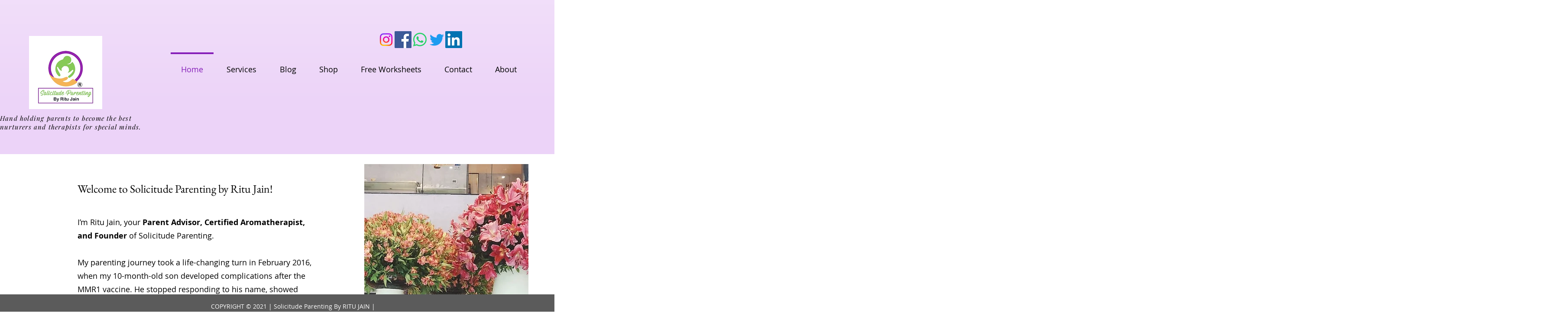

--- FILE ---
content_type: text/html; charset=utf-8
request_url: https://www.google.com/recaptcha/api2/aframe
body_size: 258
content:
<!DOCTYPE HTML><html><head><meta http-equiv="content-type" content="text/html; charset=UTF-8"></head><body><script nonce="fjdajcPtdBxL7hzikwPYBg">/** Anti-fraud and anti-abuse applications only. See google.com/recaptcha */ try{var clients={'sodar':'https://pagead2.googlesyndication.com/pagead/sodar?'};window.addEventListener("message",function(a){try{if(a.source===window.parent){var b=JSON.parse(a.data);var c=clients[b['id']];if(c){var d=document.createElement('img');d.src=c+b['params']+'&rc='+(localStorage.getItem("rc::a")?sessionStorage.getItem("rc::b"):"");window.document.body.appendChild(d);sessionStorage.setItem("rc::e",parseInt(sessionStorage.getItem("rc::e")||0)+1);localStorage.setItem("rc::h",'1769143845072');}}}catch(b){}});window.parent.postMessage("_grecaptcha_ready", "*");}catch(b){}</script></body></html>